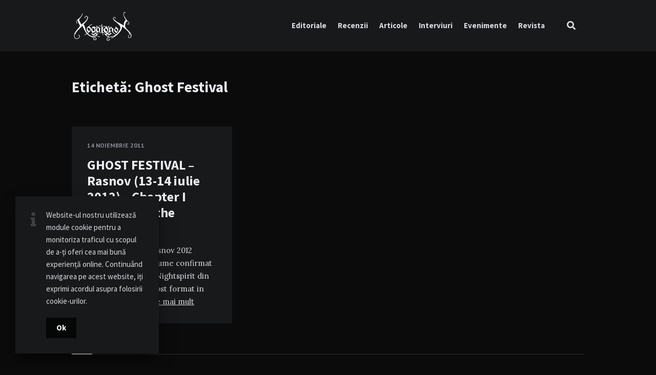

--- FILE ---
content_type: text/html; charset=UTF-8
request_url: https://www.kogaionon.org/tag/ghost-festival/
body_size: 11224
content:
<!doctype html>
<html lang="ro-RO">
<head>
<meta charset="UTF-8">
<meta http-equiv="X-UA-Compatible" content="IE=edge">
<meta name="viewport" content="width=device-width, initial-scale=1, shrink-to-fit=no">
<link rel="profile" href="http://gmpg.org/xfn/11">
<link rel="pingback" href="https://www.kogaionon.org/xmlrpc.php">
<meta name='robots' content='index, follow, max-image-preview:large, max-snippet:-1, max-video-preview:-1' />
<!-- This site is optimized with the Yoast SEO plugin v26.6 - https://yoast.com/wordpress/plugins/seo/ -->
<title>Ghost Festival Archives - Kogaionon</title>
<link rel="canonical" href="https://www.kogaionon.org/tag/ghost-festival/" />
<meta property="og:locale" content="ro_RO" />
<meta property="og:type" content="article" />
<meta property="og:title" content="Ghost Festival Archives - Kogaionon" />
<meta property="og:url" content="https://www.kogaionon.org/tag/ghost-festival/" />
<meta property="og:site_name" content="Kogaionon" />
<meta name="twitter:card" content="summary_large_image" />
<script type="application/ld+json" class="yoast-schema-graph">{"@context":"https://schema.org","@graph":[{"@type":"CollectionPage","@id":"https://www.kogaionon.org/tag/ghost-festival/","url":"https://www.kogaionon.org/tag/ghost-festival/","name":"Ghost Festival Archives - Kogaionon","isPartOf":{"@id":"https://www.kogaionon.org/#website"},"breadcrumb":{"@id":"https://www.kogaionon.org/tag/ghost-festival/#breadcrumb"},"inLanguage":"ro-RO"},{"@type":"BreadcrumbList","@id":"https://www.kogaionon.org/tag/ghost-festival/#breadcrumb","itemListElement":[{"@type":"ListItem","position":1,"name":"Home","item":"https://www.kogaionon.org/"},{"@type":"ListItem","position":2,"name":"Ghost Festival"}]},{"@type":"WebSite","@id":"https://www.kogaionon.org/#website","url":"https://www.kogaionon.org/","name":"Kogaionon","description":"Underground will never die!","publisher":{"@id":"https://www.kogaionon.org/#organization"},"potentialAction":[{"@type":"SearchAction","target":{"@type":"EntryPoint","urlTemplate":"https://www.kogaionon.org/?s={search_term_string}"},"query-input":{"@type":"PropertyValueSpecification","valueRequired":true,"valueName":"search_term_string"}}],"inLanguage":"ro-RO"},{"@type":"Organization","@id":"https://www.kogaionon.org/#organization","name":"Kogaionon","url":"https://www.kogaionon.org/","logo":{"@type":"ImageObject","inLanguage":"ro-RO","@id":"https://www.kogaionon.org/#/schema/logo/image/","url":"https://www.kogaionon.org/wp-content/uploads/2019/07/kogaionon-logo.png","contentUrl":"https://www.kogaionon.org/wp-content/uploads/2019/07/kogaionon-logo.png","width":800,"height":404,"caption":"Kogaionon"},"image":{"@id":"https://www.kogaionon.org/#/schema/logo/image/"}}]}</script>
<!-- / Yoast SEO plugin. -->
<link rel='dns-prefetch' href='//fonts.googleapis.com' />
<link rel="alternate" type="application/rss+xml" title="Kogaionon &raquo; Flux" href="https://www.kogaionon.org/feed/" />
<link rel="alternate" type="application/rss+xml" title="Kogaionon &raquo; Flux comentarii" href="https://www.kogaionon.org/comments/feed/" />
<link rel="alternate" type="application/rss+xml" title="Kogaionon &raquo; Flux etichetă Ghost Festival" href="https://www.kogaionon.org/tag/ghost-festival/feed/" />
<style id='wp-img-auto-sizes-contain-inline-css' type='text/css'>
img:is([sizes=auto i],[sizes^="auto," i]){contain-intrinsic-size:3000px 1500px}
/*# sourceURL=wp-img-auto-sizes-contain-inline-css */
</style>
<style id='wp-block-library-inline-css' type='text/css'>
:root{--wp-block-synced-color:#7a00df;--wp-block-synced-color--rgb:122,0,223;--wp-bound-block-color:var(--wp-block-synced-color);--wp-editor-canvas-background:#ddd;--wp-admin-theme-color:#007cba;--wp-admin-theme-color--rgb:0,124,186;--wp-admin-theme-color-darker-10:#006ba1;--wp-admin-theme-color-darker-10--rgb:0,107,160.5;--wp-admin-theme-color-darker-20:#005a87;--wp-admin-theme-color-darker-20--rgb:0,90,135;--wp-admin-border-width-focus:2px}@media (min-resolution:192dpi){:root{--wp-admin-border-width-focus:1.5px}}.wp-element-button{cursor:pointer}:root .has-very-light-gray-background-color{background-color:#eee}:root .has-very-dark-gray-background-color{background-color:#313131}:root .has-very-light-gray-color{color:#eee}:root .has-very-dark-gray-color{color:#313131}:root .has-vivid-green-cyan-to-vivid-cyan-blue-gradient-background{background:linear-gradient(135deg,#00d084,#0693e3)}:root .has-purple-crush-gradient-background{background:linear-gradient(135deg,#34e2e4,#4721fb 50%,#ab1dfe)}:root .has-hazy-dawn-gradient-background{background:linear-gradient(135deg,#faaca8,#dad0ec)}:root .has-subdued-olive-gradient-background{background:linear-gradient(135deg,#fafae1,#67a671)}:root .has-atomic-cream-gradient-background{background:linear-gradient(135deg,#fdd79a,#004a59)}:root .has-nightshade-gradient-background{background:linear-gradient(135deg,#330968,#31cdcf)}:root .has-midnight-gradient-background{background:linear-gradient(135deg,#020381,#2874fc)}:root{--wp--preset--font-size--normal:16px;--wp--preset--font-size--huge:42px}.has-regular-font-size{font-size:1em}.has-larger-font-size{font-size:2.625em}.has-normal-font-size{font-size:var(--wp--preset--font-size--normal)}.has-huge-font-size{font-size:var(--wp--preset--font-size--huge)}.has-text-align-center{text-align:center}.has-text-align-left{text-align:left}.has-text-align-right{text-align:right}.has-fit-text{white-space:nowrap!important}#end-resizable-editor-section{display:none}.aligncenter{clear:both}.items-justified-left{justify-content:flex-start}.items-justified-center{justify-content:center}.items-justified-right{justify-content:flex-end}.items-justified-space-between{justify-content:space-between}.screen-reader-text{border:0;clip-path:inset(50%);height:1px;margin:-1px;overflow:hidden;padding:0;position:absolute;width:1px;word-wrap:normal!important}.screen-reader-text:focus{background-color:#ddd;clip-path:none;color:#444;display:block;font-size:1em;height:auto;left:5px;line-height:normal;padding:15px 23px 14px;text-decoration:none;top:5px;width:auto;z-index:100000}html :where(.has-border-color){border-style:solid}html :where([style*=border-top-color]){border-top-style:solid}html :where([style*=border-right-color]){border-right-style:solid}html :where([style*=border-bottom-color]){border-bottom-style:solid}html :where([style*=border-left-color]){border-left-style:solid}html :where([style*=border-width]){border-style:solid}html :where([style*=border-top-width]){border-top-style:solid}html :where([style*=border-right-width]){border-right-style:solid}html :where([style*=border-bottom-width]){border-bottom-style:solid}html :where([style*=border-left-width]){border-left-style:solid}html :where(img[class*=wp-image-]){height:auto;max-width:100%}:where(figure){margin:0 0 1em}html :where(.is-position-sticky){--wp-admin--admin-bar--position-offset:var(--wp-admin--admin-bar--height,0px)}@media screen and (max-width:600px){html :where(.is-position-sticky){--wp-admin--admin-bar--position-offset:0px}}
/*# sourceURL=wp-block-library-inline-css */
</style><style id='global-styles-inline-css' type='text/css'>
:root{--wp--preset--aspect-ratio--square: 1;--wp--preset--aspect-ratio--4-3: 4/3;--wp--preset--aspect-ratio--3-4: 3/4;--wp--preset--aspect-ratio--3-2: 3/2;--wp--preset--aspect-ratio--2-3: 2/3;--wp--preset--aspect-ratio--16-9: 16/9;--wp--preset--aspect-ratio--9-16: 9/16;--wp--preset--color--black: #000000;--wp--preset--color--cyan-bluish-gray: #abb8c3;--wp--preset--color--white: #ffffff;--wp--preset--color--pale-pink: #f78da7;--wp--preset--color--vivid-red: #cf2e2e;--wp--preset--color--luminous-vivid-orange: #ff6900;--wp--preset--color--luminous-vivid-amber: #fcb900;--wp--preset--color--light-green-cyan: #7bdcb5;--wp--preset--color--vivid-green-cyan: #00d084;--wp--preset--color--pale-cyan-blue: #8ed1fc;--wp--preset--color--vivid-cyan-blue: #0693e3;--wp--preset--color--vivid-purple: #9b51e0;--wp--preset--gradient--vivid-cyan-blue-to-vivid-purple: linear-gradient(135deg,rgb(6,147,227) 0%,rgb(155,81,224) 100%);--wp--preset--gradient--light-green-cyan-to-vivid-green-cyan: linear-gradient(135deg,rgb(122,220,180) 0%,rgb(0,208,130) 100%);--wp--preset--gradient--luminous-vivid-amber-to-luminous-vivid-orange: linear-gradient(135deg,rgb(252,185,0) 0%,rgb(255,105,0) 100%);--wp--preset--gradient--luminous-vivid-orange-to-vivid-red: linear-gradient(135deg,rgb(255,105,0) 0%,rgb(207,46,46) 100%);--wp--preset--gradient--very-light-gray-to-cyan-bluish-gray: linear-gradient(135deg,rgb(238,238,238) 0%,rgb(169,184,195) 100%);--wp--preset--gradient--cool-to-warm-spectrum: linear-gradient(135deg,rgb(74,234,220) 0%,rgb(151,120,209) 20%,rgb(207,42,186) 40%,rgb(238,44,130) 60%,rgb(251,105,98) 80%,rgb(254,248,76) 100%);--wp--preset--gradient--blush-light-purple: linear-gradient(135deg,rgb(255,206,236) 0%,rgb(152,150,240) 100%);--wp--preset--gradient--blush-bordeaux: linear-gradient(135deg,rgb(254,205,165) 0%,rgb(254,45,45) 50%,rgb(107,0,62) 100%);--wp--preset--gradient--luminous-dusk: linear-gradient(135deg,rgb(255,203,112) 0%,rgb(199,81,192) 50%,rgb(65,88,208) 100%);--wp--preset--gradient--pale-ocean: linear-gradient(135deg,rgb(255,245,203) 0%,rgb(182,227,212) 50%,rgb(51,167,181) 100%);--wp--preset--gradient--electric-grass: linear-gradient(135deg,rgb(202,248,128) 0%,rgb(113,206,126) 100%);--wp--preset--gradient--midnight: linear-gradient(135deg,rgb(2,3,129) 0%,rgb(40,116,252) 100%);--wp--preset--font-size--small: 13px;--wp--preset--font-size--medium: 20px;--wp--preset--font-size--large: 36px;--wp--preset--font-size--x-large: 42px;--wp--preset--spacing--20: 0.44rem;--wp--preset--spacing--30: 0.67rem;--wp--preset--spacing--40: 1rem;--wp--preset--spacing--50: 1.5rem;--wp--preset--spacing--60: 2.25rem;--wp--preset--spacing--70: 3.38rem;--wp--preset--spacing--80: 5.06rem;--wp--preset--shadow--natural: 6px 6px 9px rgba(0, 0, 0, 0.2);--wp--preset--shadow--deep: 12px 12px 50px rgba(0, 0, 0, 0.4);--wp--preset--shadow--sharp: 6px 6px 0px rgba(0, 0, 0, 0.2);--wp--preset--shadow--outlined: 6px 6px 0px -3px rgb(255, 255, 255), 6px 6px rgb(0, 0, 0);--wp--preset--shadow--crisp: 6px 6px 0px rgb(0, 0, 0);}:where(.is-layout-flex){gap: 0.5em;}:where(.is-layout-grid){gap: 0.5em;}body .is-layout-flex{display: flex;}.is-layout-flex{flex-wrap: wrap;align-items: center;}.is-layout-flex > :is(*, div){margin: 0;}body .is-layout-grid{display: grid;}.is-layout-grid > :is(*, div){margin: 0;}:where(.wp-block-columns.is-layout-flex){gap: 2em;}:where(.wp-block-columns.is-layout-grid){gap: 2em;}:where(.wp-block-post-template.is-layout-flex){gap: 1.25em;}:where(.wp-block-post-template.is-layout-grid){gap: 1.25em;}.has-black-color{color: var(--wp--preset--color--black) !important;}.has-cyan-bluish-gray-color{color: var(--wp--preset--color--cyan-bluish-gray) !important;}.has-white-color{color: var(--wp--preset--color--white) !important;}.has-pale-pink-color{color: var(--wp--preset--color--pale-pink) !important;}.has-vivid-red-color{color: var(--wp--preset--color--vivid-red) !important;}.has-luminous-vivid-orange-color{color: var(--wp--preset--color--luminous-vivid-orange) !important;}.has-luminous-vivid-amber-color{color: var(--wp--preset--color--luminous-vivid-amber) !important;}.has-light-green-cyan-color{color: var(--wp--preset--color--light-green-cyan) !important;}.has-vivid-green-cyan-color{color: var(--wp--preset--color--vivid-green-cyan) !important;}.has-pale-cyan-blue-color{color: var(--wp--preset--color--pale-cyan-blue) !important;}.has-vivid-cyan-blue-color{color: var(--wp--preset--color--vivid-cyan-blue) !important;}.has-vivid-purple-color{color: var(--wp--preset--color--vivid-purple) !important;}.has-black-background-color{background-color: var(--wp--preset--color--black) !important;}.has-cyan-bluish-gray-background-color{background-color: var(--wp--preset--color--cyan-bluish-gray) !important;}.has-white-background-color{background-color: var(--wp--preset--color--white) !important;}.has-pale-pink-background-color{background-color: var(--wp--preset--color--pale-pink) !important;}.has-vivid-red-background-color{background-color: var(--wp--preset--color--vivid-red) !important;}.has-luminous-vivid-orange-background-color{background-color: var(--wp--preset--color--luminous-vivid-orange) !important;}.has-luminous-vivid-amber-background-color{background-color: var(--wp--preset--color--luminous-vivid-amber) !important;}.has-light-green-cyan-background-color{background-color: var(--wp--preset--color--light-green-cyan) !important;}.has-vivid-green-cyan-background-color{background-color: var(--wp--preset--color--vivid-green-cyan) !important;}.has-pale-cyan-blue-background-color{background-color: var(--wp--preset--color--pale-cyan-blue) !important;}.has-vivid-cyan-blue-background-color{background-color: var(--wp--preset--color--vivid-cyan-blue) !important;}.has-vivid-purple-background-color{background-color: var(--wp--preset--color--vivid-purple) !important;}.has-black-border-color{border-color: var(--wp--preset--color--black) !important;}.has-cyan-bluish-gray-border-color{border-color: var(--wp--preset--color--cyan-bluish-gray) !important;}.has-white-border-color{border-color: var(--wp--preset--color--white) !important;}.has-pale-pink-border-color{border-color: var(--wp--preset--color--pale-pink) !important;}.has-vivid-red-border-color{border-color: var(--wp--preset--color--vivid-red) !important;}.has-luminous-vivid-orange-border-color{border-color: var(--wp--preset--color--luminous-vivid-orange) !important;}.has-luminous-vivid-amber-border-color{border-color: var(--wp--preset--color--luminous-vivid-amber) !important;}.has-light-green-cyan-border-color{border-color: var(--wp--preset--color--light-green-cyan) !important;}.has-vivid-green-cyan-border-color{border-color: var(--wp--preset--color--vivid-green-cyan) !important;}.has-pale-cyan-blue-border-color{border-color: var(--wp--preset--color--pale-cyan-blue) !important;}.has-vivid-cyan-blue-border-color{border-color: var(--wp--preset--color--vivid-cyan-blue) !important;}.has-vivid-purple-border-color{border-color: var(--wp--preset--color--vivid-purple) !important;}.has-vivid-cyan-blue-to-vivid-purple-gradient-background{background: var(--wp--preset--gradient--vivid-cyan-blue-to-vivid-purple) !important;}.has-light-green-cyan-to-vivid-green-cyan-gradient-background{background: var(--wp--preset--gradient--light-green-cyan-to-vivid-green-cyan) !important;}.has-luminous-vivid-amber-to-luminous-vivid-orange-gradient-background{background: var(--wp--preset--gradient--luminous-vivid-amber-to-luminous-vivid-orange) !important;}.has-luminous-vivid-orange-to-vivid-red-gradient-background{background: var(--wp--preset--gradient--luminous-vivid-orange-to-vivid-red) !important;}.has-very-light-gray-to-cyan-bluish-gray-gradient-background{background: var(--wp--preset--gradient--very-light-gray-to-cyan-bluish-gray) !important;}.has-cool-to-warm-spectrum-gradient-background{background: var(--wp--preset--gradient--cool-to-warm-spectrum) !important;}.has-blush-light-purple-gradient-background{background: var(--wp--preset--gradient--blush-light-purple) !important;}.has-blush-bordeaux-gradient-background{background: var(--wp--preset--gradient--blush-bordeaux) !important;}.has-luminous-dusk-gradient-background{background: var(--wp--preset--gradient--luminous-dusk) !important;}.has-pale-ocean-gradient-background{background: var(--wp--preset--gradient--pale-ocean) !important;}.has-electric-grass-gradient-background{background: var(--wp--preset--gradient--electric-grass) !important;}.has-midnight-gradient-background{background: var(--wp--preset--gradient--midnight) !important;}.has-small-font-size{font-size: var(--wp--preset--font-size--small) !important;}.has-medium-font-size{font-size: var(--wp--preset--font-size--medium) !important;}.has-large-font-size{font-size: var(--wp--preset--font-size--large) !important;}.has-x-large-font-size{font-size: var(--wp--preset--font-size--x-large) !important;}
/*# sourceURL=global-styles-inline-css */
</style>
<style id='classic-theme-styles-inline-css' type='text/css'>
/*! This file is auto-generated */
.wp-block-button__link{color:#fff;background-color:#32373c;border-radius:9999px;box-shadow:none;text-decoration:none;padding:calc(.667em + 2px) calc(1.333em + 2px);font-size:1.125em}.wp-block-file__button{background:#32373c;color:#fff;text-decoration:none}
/*# sourceURL=/wp-includes/css/classic-themes.min.css */
</style>
<!-- <link rel='stylesheet' id='contact-form-7-css' href='https://www.kogaionon.org/wp-content/plugins/contact-form-7/includes/css/styles.css?ver=6.1.4' type='text/css' media='all' /> -->
<!-- <link rel='stylesheet' id='owl-carousel-css' href='https://www.kogaionon.org/wp-content/plugins/nimbo-widgets/assets/owlcarousel/assets/owl.carousel.min.css?ver=2.3.4' type='text/css' media='all' /> -->
<!-- <link rel='stylesheet' id='owl-theme-default-css' href='https://www.kogaionon.org/wp-content/plugins/nimbo-widgets/assets/owlcarousel/assets/owl.theme.default.min.css?ver=2.3.4' type='text/css' media='all' /> -->
<!-- <link rel='stylesheet' id='trp-language-switcher-style-css' href='https://www.kogaionon.org/wp-content/plugins/translatepress-multilingual/assets/css/trp-language-switcher.css?ver=3.0.6' type='text/css' media='all' /> -->
<link rel="stylesheet" type="text/css" href="//www.kogaionon.org/wp-content/cache/wpfc-minified/8y8v0kol/bq19u.css" media="all"/>
<link rel='stylesheet' id='nimbo-google-fonts-css' href='//fonts.googleapis.com/css?family=Lora%3A400%2C400i%2C700%2C700i%7CSource+Sans+Pro%3A400%2C600%2C700%7CPlayfair+Display%3A400%2C400i%7CPT+Sans%3A400%2C700&#038;subset&#038;ver=1.3.0' type='text/css' media='all' />
<!-- <link rel='stylesheet' id='bootstrap-css' href='https://www.kogaionon.org/wp-content/themes/nimbo/css/bootstrap.min.css?ver=3.3.7' type='text/css' media='all' /> -->
<!-- <link rel='stylesheet' id='bootstrap-theme-css' href='https://www.kogaionon.org/wp-content/themes/nimbo/css/bootstrap-theme.min.css?ver=3.3.7' type='text/css' media='all' /> -->
<!-- <link rel='stylesheet' id='nimbo-ie10-viewport-bug-workaround-css' href='https://www.kogaionon.org/wp-content/themes/nimbo/css/ie10-viewport-bug-workaround.css?ver=1.0.0' type='text/css' media='all' /> -->
<!-- <link rel='stylesheet' id='font-awesome-css' href='https://www.kogaionon.org/wp-content/themes/nimbo/assets/fontawesome/css/all.min.css?ver=5.6.1' type='text/css' media='all' /> -->
<!-- <link rel='stylesheet' id='magnific-popup-css' href='https://www.kogaionon.org/wp-content/themes/nimbo/assets/magnific-popup/magnific-popup.css?ver=1.1.0' type='text/css' media='all' /> -->
<!-- <link rel='stylesheet' id='nimbo-style-css' href='https://www.kogaionon.org/wp-content/themes/nimbo/style.css?ver=1.3.0' type='text/css' media='all' /> -->
<link rel="stylesheet" type="text/css" href="//www.kogaionon.org/wp-content/cache/wpfc-minified/76qiy7c4/bq19u.css" media="all"/>
<style id='nimbo-style-inline-css' type='text/css'>
.custom-logo-link img {
width: 120px;
}
.bwp-post-author {
display: none;
}
.single-post .bwp-single-post-meta-author {
display: none;
}
.bwp-dark-style a:hover,
.bwp-dark-style .bwp-header-search-icon:hover,
.bwp-dark-style .bwp-header-search-icon.bwp-active,
.bwp-dark-style .bwp-color-switch-icon:hover,
.bwp-dark-style .sf-menu a:hover,
.bwp-dark-style .sf-menu > li:hover > a,
.bwp-dark-style .sf-menu > .current-menu-item > a,
.bwp-dark-style .sf-menu > .current-menu-ancestor > a,
.bwp-dark-style .sf-menu > .current-menu-ancestor > .sf-with-ul:after,
.bwp-dark-style .sf-arrows > li > .sf-with-ul:focus:after,
.bwp-dark-style .sf-arrows > li:hover > .sf-with-ul:after,
.bwp-dark-style .sf-arrows > .sfHover > .sf-with-ul:after,
.bwp-dark-style .bwp-intro-heading a:hover,
.bwp-dark-style .bwp-intro-heading a:focus,
.bwp-dark-style .bwp-intro-text a:hover,
.bwp-dark-style .bwp-intro-text a:focus,
.bwp-dark-style .bwp-no-results a:hover,
.bwp-dark-style .bwp-no-results a:focus,
.bwp-dark-style .bwp-post-link-to-single-page:hover,
.bwp-dark-style .bwp-post-link-to-single-page:focus,
.bwp-dark-style .bwp-post-date a:focus,
.bwp-dark-style .bwp-post-date a:hover,
.bwp-dark-style .bwp-post-excerpt a:hover,
.bwp-dark-style .bwp-post-excerpt a:focus,
.bwp-dark-style .bwp-content a:hover,
.bwp-dark-style .bwp-content a:focus,
.bwp-dark-style .bwp-content h1 a:focus,
.bwp-dark-style .bwp-content h2 a:focus,
.bwp-dark-style .bwp-content h3 a:focus,
.bwp-dark-style .bwp-content h4 a:focus,
.bwp-dark-style .bwp-content h5 a:focus,
.bwp-dark-style .bwp-content h6 a:focus,
.bwp-dark-style .bwp-content h1 a:hover,
.bwp-dark-style .bwp-content h2 a:hover,
.bwp-dark-style .bwp-content h3 a:hover,
.bwp-dark-style .bwp-content h4 a:hover,
.bwp-dark-style .bwp-content h5 a:hover,
.bwp-dark-style .bwp-content h6 a:hover,
.bwp-dark-style .bwp-post-author-name a:hover,
.bwp-dark-style .bwp-post-author-name a:focus,
.bwp-dark-style .bwp-post-likes a:hover,
.bwp-dark-style .bwp-post-share:hover .bwp-post-share-icon,
.bwp-dark-style .bwp-post-share-icon:hover,
.bwp-dark-style .bwp-post-add-comment-link:hover,
.bwp-dark-style .bwp-post-add-comment-link:focus,
.bwp-dark-style .pagination .nav-links .page-numbers.current,
.bwp-dark-style .pagination .nav-links a.page-numbers:hover,
.bwp-dark-style .bwp-single-post-metadata li a:hover,
.bwp-dark-style .bwp-single-post-metadata li a:focus,
.bwp-dark-style .bwp-single-post-tags a:hover,
.bwp-dark-style .bwp-single-post-tags a:focus,
.bwp-dark-style .bwp-single-post-counters-list li a:hover,
.bwp-dark-style .post-navigation .nav-links a:hover,
.bwp-dark-style .post-navigation .nav-links a:focus,
.bwp-dark-style .bwp-content .wp-playlist-item a:hover,
.bwp-dark-style .bwp-content .bwp-single-post-pagination > span,
.bwp-dark-style .bwp-content .wp-block-file a:not(.wp-block-file__button),
.bwp-dark-style .bwp-content .wp-block-file a:not(.wp-block-file__button):focus,
.bwp-dark-style .bwp-content .wp-block-file a:not(.wp-block-file__button):hover,
.bwp-dark-style .bwp-content .wp-block-calendar #wp-calendar tfoot td a:hover,
.bwp-dark-style .bwp-content .wp-block-calendar #wp-calendar tfoot td a:focus,
.bwp-dark-style .bwp-about-author-name a:hover,
.bwp-dark-style .bwp-about-author-name a:focus,
.bwp-dark-style .bwp-about-author-posts-link:hover,
.bwp-dark-style .bwp-about-author-posts-link:focus,
.bwp-dark-style .comment-respond .must-log-in a:hover,
.bwp-dark-style .comment-respond .must-log-in a:focus,
.bwp-dark-style .comment-form .logged-in-as a:last-child:hover,
.bwp-dark-style .comment-form .logged-in-as a:last-child:focus,
.bwp-dark-style .comment-reply-title #cancel-comment-reply-link:hover,
.bwp-dark-style .comment-list .pingback .comment-body > a:hover,
.bwp-dark-style .comment-list .pingback .comment-body > a:focus,
.bwp-dark-style .comment-list .pingback .comment-body .edit-link .comment-edit-link:hover,
.bwp-dark-style .comment-list .pingback .comment-body .edit-link .comment-edit-link:focus,
.bwp-dark-style .comment-meta .comment-author .fn .url:hover,
.bwp-dark-style .comment-meta .comment-author .fn .url:focus,
.bwp-dark-style .comment-meta .comment-metadata a:hover,
.bwp-dark-style .comment-meta .comment-metadata a:focus,
.bwp-dark-style .comment-content a:hover,
.bwp-dark-style .comment-content a:focus,
.bwp-dark-style .comment-body .reply .comment-reply-link:hover,
.bwp-dark-style .comment-navigation .nav-links a:hover,
.bwp-dark-style .comment-navigation .nav-links a:focus,
.bwp-dark-style .bwp-page-404-content a:hover,
.bwp-dark-style .bwp-page-404-content a:focus,
.bwp-dark-style .bwp-widget a:hover,
.bwp-dark-style .bwp-widget a:focus,
.bwp-dark-style .bwp-widget .bwp-widget-title a:hover,
.bwp-dark-style .bwp-widget .bwp-widget-title a:focus,
.bwp-dark-style .widget_search #searchform .bwp-search-submit:hover,
.bwp-dark-style .widget_bwp_meta li a:hover,
.bwp-dark-style .widget_bwp_meta li a:focus,
.bwp-dark-style .bwp-footer-text a:hover,
.bwp-dark-style .bwp-footer-text a:focus,
.bwp-dark-style .bwp-footer-social-links a:hover,
.bwp-dark-style .bwp-footer-social-links a:focus,
.bwp-dark-style .bwp-footer-menu li a:hover,
.bwp-dark-style .bwp-footer-menu li a:focus,
.bwp-dark-style .bwp-cookies-info-content a:hover,
.bwp-dark-style .bwp-cookies-info-content a:focus {
color: #969696;
}
.bwp-dark-style .bwp-main-menu-icon:hover span,
.bwp-dark-style .bwp-main-menu-icon:hover span:before,
.bwp-dark-style .bwp-main-menu-icon:hover span:after,
.bwp-dark-style .bwp-main-menu-icon.bwp-active span,
.bwp-dark-style .bwp-main-menu-icon.bwp-active span:before,
.bwp-dark-style .bwp-main-menu-icon.bwp-active span:after,
.bwp-dark-style input[type="checkbox"]:checked,
.bwp-dark-style input[type="radio"]:checked {
background: #969696;
}
.bwp-dark-style .bwp-post-hover-buttons a:hover,
.bwp-dark-style .bwp-cookies-close-icon:hover,
.bwp-dark-style .bwp-mobile-cookies-info-icon:hover,
.bwp-dark-style #bwp-scroll-top:hover {
color: #ffffff;
background-color: #969696;
}
.bwp-dark-style .bwp-post-media-slider .owl-theme .owl-nav button:hover,
.bwp-dark-style .bwp-content .wp-block-file .wp-block-file__button:active,
.bwp-dark-style .bwp-content .wp-block-file .wp-block-file__button:focus,
.bwp-dark-style .bwp-content .wp-block-file .wp-block-file__button:hover,
.bwp-dark-style .bwp-content .wp-block-file .wp-block-file__button:visited,
.bwp-dark-style .widget_bwp_posts_slider .owl-theme .owl-nav button:hover,
.bwp-dark-style .textwidget button:hover,
.bwp-dark-style .textwidget input[type="button"]:hover,
.bwp-dark-style .textwidget input[type="reset"]:hover,
.bwp-dark-style .textwidget input[type="submit"]:hover {
color: #ffffff;
background: #969696;
}
.bwp-dark-style .bwp-content button:hover,
.bwp-dark-style .bwp-content input[type="button"]:hover,
.bwp-dark-style .bwp-content input[type="reset"]:hover,
.bwp-dark-style .bwp-content input[type="submit"]:hover {
color: #ffffff;
background-color: #969696;
}
.bwp-dark-style .comment-form #submit:hover,
.bwp-dark-style .bwp-accept-cookies-btn:hover {
background-color: #969696;
}
.bwp-dark-style .bwp-content input[type="text"]:hover,
.bwp-dark-style .bwp-content input[type="email"]:hover,
.bwp-dark-style .bwp-content input[type="url"]:hover,
.bwp-dark-style .bwp-content input[type="password"]:hover,
.bwp-dark-style .bwp-content input[type="search"]:hover,
.bwp-dark-style .bwp-content input[type="tel"]:hover,
.bwp-dark-style .bwp-content input[type="number"]:hover,
.bwp-dark-style .bwp-content input[type="date"]:hover,
.bwp-dark-style .bwp-content textarea:hover,
.bwp-dark-style .bwp-content select:hover,
.bwp-dark-style .bwp-content input[type="text"]:focus,
.bwp-dark-style .bwp-content input[type="email"]:focus,
.bwp-dark-style .bwp-content input[type="url"]:focus,
.bwp-dark-style .bwp-content input[type="password"]:focus,
.bwp-dark-style .bwp-content input[type="search"]:focus,
.bwp-dark-style .bwp-content input[type="tel"]:focus,
.bwp-dark-style .bwp-content input[type="number"]:focus,
.bwp-dark-style .bwp-content input[type="date"]:focus,
.bwp-dark-style .bwp-content textarea:focus,
.bwp-dark-style .bwp-content select:active,
.bwp-dark-style .bwp-content select:focus,
.bwp-dark-style .bwp-content input[type="file"]:hover,
.bwp-dark-style .bwp-content input[type="file"]:focus,
.bwp-dark-style #author:hover,
.bwp-dark-style #email:hover,
.bwp-dark-style #url:hover,
.bwp-dark-style #comment:hover,
.bwp-dark-style #author:active,
.bwp-dark-style #email:active,
.bwp-dark-style #url:active,
.bwp-dark-style #comment:active,
.bwp-dark-style #author:focus,
.bwp-dark-style #email:focus,
.bwp-dark-style #url:focus,
.bwp-dark-style #comment:focus,
.bwp-dark-style .textwidget input[type="file"]:hover,
.bwp-dark-style .textwidget input[type="file"]:focus,
.bwp-dark-style input[type="checkbox"]:hover,
.bwp-dark-style input[type="radio"]:hover,
.bwp-dark-style input[type="checkbox"]:checked,
.bwp-dark-style input[type="radio"]:checked {
border-color: #969696;
}
.bwp-dark-style .textwidget input[type="text"]:hover,
.bwp-dark-style .textwidget input[type="email"]:hover,
.bwp-dark-style .textwidget input[type="url"]:hover,
.bwp-dark-style .textwidget input[type="password"]:hover,
.bwp-dark-style .textwidget input[type="search"]:hover,
.bwp-dark-style .textwidget input[type="tel"]:hover,
.bwp-dark-style .textwidget input[type="number"]:hover,
.bwp-dark-style .textwidget input[type="date"]:hover,
.bwp-dark-style .textwidget textarea:hover,
.bwp-dark-style .textwidget select:hover,
.bwp-dark-style .textwidget input[type="text"]:focus,
.bwp-dark-style .textwidget input[type="email"]:focus,
.bwp-dark-style .textwidget input[type="url"]:focus,
.bwp-dark-style .textwidget input[type="password"]:focus,
.bwp-dark-style .textwidget input[type="search"]:focus,
.bwp-dark-style .textwidget input[type="tel"]:focus,
.bwp-dark-style .textwidget input[type="number"]:focus,
.bwp-dark-style .textwidget input[type="date"]:focus,
.bwp-dark-style .textwidget textarea:focus,
.bwp-dark-style .textwidget select:active,
.bwp-dark-style .textwidget select:focus {
border-bottom-color: #969696 !important;
}
/*# sourceURL=nimbo-style-inline-css */
</style>
<script src='//www.kogaionon.org/wp-content/cache/wpfc-minified/7c8pcwim/bq19u.js' type="text/javascript"></script>
<!-- <script type="text/javascript" src="https://www.kogaionon.org/wp-includes/js/jquery/jquery.min.js?ver=3.7.1" id="jquery-core-js"></script> -->
<!-- <script type="text/javascript" src="https://www.kogaionon.org/wp-includes/js/jquery/jquery-migrate.min.js?ver=3.4.1" id="jquery-migrate-js"></script> -->
<link rel="https://api.w.org/" href="https://www.kogaionon.org/wp-json/" /><link rel="alternate" title="JSON" type="application/json" href="https://www.kogaionon.org/wp-json/wp/v2/tags/55" /><link rel="EditURI" type="application/rsd+xml" title="RSD" href="https://www.kogaionon.org/xmlrpc.php?rsd" />
<meta name="generator" content="WordPress 6.9" />
<link rel="alternate" hreflang="ro-RO" href="https://www.kogaionon.org/tag/ghost-festival/"/>
<link rel="alternate" hreflang="ro" href="https://www.kogaionon.org/tag/ghost-festival/"/>
<link rel="icon" href="https://www.kogaionon.org/wp-content/uploads/2023/09/cropped-favicon-32x32.jpg" sizes="32x32" />
<link rel="icon" href="https://www.kogaionon.org/wp-content/uploads/2023/09/cropped-favicon-192x192.jpg" sizes="192x192" />
<link rel="apple-touch-icon" href="https://www.kogaionon.org/wp-content/uploads/2023/09/cropped-favicon-180x180.jpg" />
<meta name="msapplication-TileImage" content="https://www.kogaionon.org/wp-content/uploads/2023/09/cropped-favicon-270x270.jpg" />
<style type="text/css" id="wp-custom-css">
.bwp-intro-container {
margin-top: 0;
}
.bwp-intro-content {
position: absolute;
top: 50%;
left: 50%;
transform: translate(-50%,-50%);
-webkit-transform: translate(-50%,-50%);
width: 100%;
text-align: center;
}
.bwp-intro-heading,
.bwp-intro-text {
background-color: transparent !important;
box-shadow: none !important;
}
.bwp-intro-text {
margin-top: 0;
max-width: 100%;
}		</style>
</head>
<body class="archive tag tag-ghost-festival tag-55 wp-custom-logo wp-embed-responsive wp-theme-nimbo translatepress-ro_RO bwp-dark-style bwp-sticky-header-one-row">
<!-- header (type 1) -->
<header id="bwp-header">
<div class="container">
<div class="bwp-header-container clearfix">
<!-- logo (image) -->
<div id="bwp-custom-logo" class="bwp-logo-container bwp-logo-image-container"
data-logo-url="https://www.kogaionon.org/wp-content/uploads/2019/07/kogaionon-logo.png"
data-dark-logo-url="none"
data-logo-alt="Kogaionon - Underground will never die!">
<a href="https://www.kogaionon.org/" class="custom-logo-link" rel="home"><img width="800" height="404" src="https://www.kogaionon.org/wp-content/uploads/2019/07/kogaionon-logo.png" class="custom-logo" alt="Kogaionon - Underground will never die!" decoding="async" fetchpriority="high" srcset="https://www.kogaionon.org/wp-content/uploads/2019/07/kogaionon-logo.png 800w, https://www.kogaionon.org/wp-content/uploads/2019/07/kogaionon-logo-300x152.png 300w, https://www.kogaionon.org/wp-content/uploads/2019/07/kogaionon-logo-768x388.png 768w" sizes="(max-width: 800px) 100vw, 800px" /></a>
</div>
<!-- end: logo -->
<!-- search -->
<div class="bwp-header-search-container">
<!-- search icon -->
<a href="#" rel="nofollow" id="bwp-show-dropdown-search" class="bwp-header-search-icon">
<i class="fas fa-search"></i>
</a>
<!-- end: search icon -->
<!-- container with search form -->
<div id="bwp-dropdown-search" class="bwp-dropdown-search-container bwp-hidden">
<!-- search form -->
<form id="searchform" role="search" method="get" action="https://www.kogaionon.org/">
<div class="input-group">
<input type="text" name="s" id="s" class="bwp-search-field form-control" autocomplete="off" placeholder="Cauta">
<span class="input-group-btn">
<button type="submit" class="btn bwp-search-submit">
<i class="fas fa-search"></i>
</button>
</span>
</div>
</form>
<!-- end: search form -->
</div>
<!-- end: container with search form -->
</div>
<!-- end: search -->
<!-- menu (visible) -->
<div class="bwp-header-menu-container bwp-visible hidden-sm hidden-xs">
<nav class="menu-main-menu-container"><ul id="menu-main-menu" class="sf-menu"><li id="menu-item-27" class="menu-item menu-item-type-taxonomy menu-item-object-category menu-item-27"><a href="https://www.kogaionon.org/category/editoriale/">Editoriale</a></li>
<li id="menu-item-32" class="menu-item menu-item-type-taxonomy menu-item-object-category menu-item-32"><a href="https://www.kogaionon.org/category/recenzii/">Recenzii</a></li>
<li id="menu-item-58" class="menu-item menu-item-type-taxonomy menu-item-object-category menu-item-58"><a href="https://www.kogaionon.org/category/articole/">Articole</a></li>
<li id="menu-item-59" class="menu-item menu-item-type-taxonomy menu-item-object-category menu-item-59"><a href="https://www.kogaionon.org/category/interviuri/">Interviuri</a></li>
<li id="menu-item-84" class="menu-item menu-item-type-taxonomy menu-item-object-category menu-item-84"><a href="https://www.kogaionon.org/category/evenimente/">Evenimente</a></li>
<li id="menu-item-85" class="menu-item menu-item-type-taxonomy menu-item-object-category menu-item-85"><a href="https://www.kogaionon.org/category/revista/">Revista</a></li>
</ul></nav>			</div>
<!-- end: menu (visible) -->
<!-- mobile menu -->
<div class="bwp-header-sm-menu-container hidden-md hidden-lg">
<!-- menu icon -->
<a href="#" rel="nofollow" id="bwp-show-sm-main-menu" class="bwp-main-menu-icon">
<span></span>
</a>
<!-- end: menu icon -->
<!-- container with menu (dropdown container) -->
<div id="bwp-sm-main-menu" class="bwp-sm-main-menu-container bwp-hidden">
<nav class="menu-main-menu-container"><ul id="menu-main-menu-1" class="bwp-sm-menu list-unstyled"><li class="menu-item menu-item-type-taxonomy menu-item-object-category menu-item-27"><a href="https://www.kogaionon.org/category/editoriale/">Editoriale</a></li>
<li class="menu-item menu-item-type-taxonomy menu-item-object-category menu-item-32"><a href="https://www.kogaionon.org/category/recenzii/">Recenzii</a></li>
<li class="menu-item menu-item-type-taxonomy menu-item-object-category menu-item-58"><a href="https://www.kogaionon.org/category/articole/">Articole</a></li>
<li class="menu-item menu-item-type-taxonomy menu-item-object-category menu-item-59"><a href="https://www.kogaionon.org/category/interviuri/">Interviuri</a></li>
<li class="menu-item menu-item-type-taxonomy menu-item-object-category menu-item-84"><a href="https://www.kogaionon.org/category/evenimente/">Evenimente</a></li>
<li class="menu-item menu-item-type-taxonomy menu-item-object-category menu-item-85"><a href="https://www.kogaionon.org/category/revista/">Revista</a></li>
</ul></nav>			</div>
<!-- end: container with menu -->
</div>
<!-- end: mobile menu -->
</div>
</div>
</header>
<!-- end: header -->
<!-- blog posts -->
<section id="bwp-posts">
<div class="container">
<!-- posts container -->
<div class="bwp-posts-container">
<!-- archive heading (category/tag page) -->
<div class="bwp-archive-heading-container">
<h1 class="bwp-archive-title">
Etichetă: <span>Ghost Festival</span>				</h1>
</div>
<!-- end: archive heading -->
<!-- masonry -->
<div id="bwp-masonry" class="bwp-masonry-container" role="main">
<div class="bwp-col-3-default"></div><!-- default columnWidth -->
<!-- post - standard format -->
<article id="bwp-post-296" class="post-296 post type-post status-publish format-standard hentry category-evenimente tag-cavalleria-events tag-ghost-festival bwp-masonry-item bwp-col-3">
<div class="bwp-post-wrap">
<!-- content -->
<div class="bwp-post-content">
<!-- date -->
<div class="bwp-post-date">
<a href="https://www.kogaionon.org/2011/11/14/">
<span class="date updated">14 noiembrie 2011</span>
</a>
</div>
<!-- end: date -->
<!-- title -->
<h3 class="bwp-post-title entry-title">
<a href="https://www.kogaionon.org/evenimente/ghost-festival-rasnov-13-14-iulie-2012-chapter-i-return-to-the-nature/">GHOST FESTIVAL  &#8211; Rasnov (13-14 iulie 2012) &#8211; Chapter I &#8222;Return to the Nature&#8221;</a>
</h3>
<!-- end: title -->
<!-- excerpt -->
<div class="bwp-post-excerpt entry-content">
<p>Ghost Festival – Rasnov 2012 prezinta al doilea nume confirmat &#8211; The Moon &#038; the Nightspirit din Ungaria. Duo-ul a fost format in 2003, stilul&#8230; <a href="https://www.kogaionon.org/evenimente/ghost-festival-rasnov-13-14-iulie-2012-chapter-i-return-to-the-nature/" class="bwp-excerpt-more-link">Citeste mai mult</a></p>
</div>
<!-- end: excerpt -->
<!-- author and icons -->
<div class="clearfix">
<!-- author -->
<div class="bwp-post-author">
<figure class="bwp-post-author-avatar">
<a href="https://www.kogaionon.org/author/admin/" title="Posted by Doru">
<img alt='Doru' src='https://secure.gravatar.com/avatar/3e1eb3378c7b32913d917eee6dbe96c46e44bfcdf5a366a12d0573341ab2e01f?s=72&#038;d=mm&#038;r=g' srcset='https://secure.gravatar.com/avatar/3e1eb3378c7b32913d917eee6dbe96c46e44bfcdf5a366a12d0573341ab2e01f?s=144&#038;d=mm&#038;r=g 2x' class='avatar avatar-72 photo' height='72' width='72' decoding='async'/>						<div class="bwp-avatar-bg-overlay"></div>
</a>
</figure>
<div class="bwp-post-author-name">
<a href="https://www.kogaionon.org/author/admin/" title="Posted by Doru" rel="author">
<span class="vcard author">
<span class="fn">Doru</span>
</span>
</a>
</div>
</div>
<!-- end: author -->
</div>
<!-- end: author and icons -->
</div>
<!-- end: content -->
</div>
</article>
<!-- end: post - standard format -->
</div>
<!-- end: masonry -->
</div>
<!-- end: posts container -->
</div>
</section>
<!-- end: blog posts -->

<!-- footer widgets -->
<section id="bwp-footer-widgets" role="complementary">
<div class="container">
<div class="bwp-footer-widgets-container">
<h2 class="screen-reader-text">
Widgets				</h2>
<div class="row">
<!-- column 1 -->
<div class="col-md-4 bwp-footer-col-1">
<aside id="nimbo_popular_widget-2" class="bwp-widget widget_bwp_popular_posts clearfix"><h3 class="bwp-widget-title">Populare</h3><ul class="list-unstyled"><li>
<span class="widget_bwp_popular_post_num widget_bwp_no_thumbnail">
1				</span>
<div class="widget_bwp_content widget_bwp_no_thumbnail">
<h4 class="entry-title">
<a href="https://www.kogaionon.org/articole/festival-metal-arta-sau-afacere/">Festival Metal: arta sau afacere?</a>
</h4>
<ul class="widget_bwp_meta list-unstyled clearfix">
<li>
<a href="https://www.kogaionon.org/2014/08/19/">
<span class="date updated">19 august 2014</span>
</a>
</li>
</ul>
</div><!-- /widget_bwp_content -->
</li><li>
<figure class="widget_bwp_thumbnail">
<a href="https://www.kogaionon.org/articole/mamutii-underground-din-pestera-profetiilor/">
<img width="200" height="200" src="https://www.kogaionon.org/wp-content/uploads/2019/07/prima-200x200.jpg" class="attachment-post-thumbnail size-post-thumbnail wp-post-image" alt="" decoding="async" loading="lazy" srcset="https://www.kogaionon.org/wp-content/uploads/2019/07/prima-200x200.jpg 200w, https://www.kogaionon.org/wp-content/uploads/2019/07/prima-150x150.jpg 150w" sizes="auto, (max-width: 200px) 100vw, 200px" />							<div class="widget_bwp_bg_overlay"></div>
</a>
</figure>
<span class="widget_bwp_popular_post_num">
2				</span>
<div class="widget_bwp_content">
<h4 class="entry-title">
<a href="https://www.kogaionon.org/articole/mamutii-underground-din-pestera-profetiilor/">Mamutii underground din pestera profeti(i)lor</a>
</h4>
<ul class="widget_bwp_meta list-unstyled clearfix">
<li>
<a href="https://www.kogaionon.org/2015/09/21/">
<span class="date updated">21 septembrie 2015</span>
</a>
</li>
</ul>
</div><!-- /widget_bwp_content -->
</li><li>
<figure class="widget_bwp_thumbnail">
<a href="https://www.kogaionon.org/revista/kogaionon-3-octombrie-1997/">
<img width="200" height="200" src="https://www.kogaionon.org/wp-content/uploads/2019/07/k03-200x200.jpg" class="attachment-post-thumbnail size-post-thumbnail wp-post-image" alt="" decoding="async" loading="lazy" srcset="https://www.kogaionon.org/wp-content/uploads/2019/07/k03-200x200.jpg 200w, https://www.kogaionon.org/wp-content/uploads/2019/07/k03-150x150.jpg 150w" sizes="auto, (max-width: 200px) 100vw, 200px" />							<div class="widget_bwp_bg_overlay"></div>
</a>
</figure>
<span class="widget_bwp_popular_post_num">
3				</span>
<div class="widget_bwp_content">
<h4 class="entry-title">
<a href="https://www.kogaionon.org/revista/kogaionon-3-octombrie-1997/">Kogaionon 3 &#8211; Octombrie 1997</a>
</h4>
<ul class="widget_bwp_meta list-unstyled clearfix">
<li>
<a href="https://www.kogaionon.org/1997/10/24/">
<span class="date updated">24 octombrie 1997</span>
</a>
</li>
</ul>
</div><!-- /widget_bwp_content -->
</li><li>
<figure class="widget_bwp_thumbnail">
<a href="https://www.kogaionon.org/editoriale/armonie-completitudine-echilibru/">
<img width="200" height="200" src="https://www.kogaionon.org/wp-content/uploads/2026/01/WhatsApp-Image-2026-01-03-at-16.48.04-200x200.jpeg" class="attachment-post-thumbnail size-post-thumbnail wp-post-image" alt="" decoding="async" loading="lazy" srcset="https://www.kogaionon.org/wp-content/uploads/2026/01/WhatsApp-Image-2026-01-03-at-16.48.04-200x200.jpeg 200w, https://www.kogaionon.org/wp-content/uploads/2026/01/WhatsApp-Image-2026-01-03-at-16.48.04-150x150.jpeg 150w" sizes="auto, (max-width: 200px) 100vw, 200px" />							<div class="widget_bwp_bg_overlay"></div>
</a>
</figure>
<span class="widget_bwp_popular_post_num">
4				</span>
<div class="widget_bwp_content">
<h4 class="entry-title">
<a href="https://www.kogaionon.org/editoriale/armonie-completitudine-echilibru/">Armonie, completitudine, echilibru…</a>
</h4>
<ul class="widget_bwp_meta list-unstyled clearfix">
<li>
<a href="https://www.kogaionon.org/2026/01/03/">
<span class="date updated">3 ianuarie 2026</span>
</a>
</li>
</ul>
</div><!-- /widget_bwp_content -->
</li></ul></aside>					</div>
<!-- end: column 1 -->
<!-- column 2 -->
<div class="col-md-4 bwp-footer-col-2">
<aside id="nimbo_recent_widget-2" class="bwp-widget widget_bwp_recent_posts clearfix"><h3 class="bwp-widget-title">Recente</h3><ul class="list-unstyled"><li>
<figure class="widget_bwp_thumbnail">
<a href="https://www.kogaionon.org/editoriale/armonie-completitudine-echilibru/">
<img width="200" height="200" src="https://www.kogaionon.org/wp-content/uploads/2026/01/WhatsApp-Image-2026-01-03-at-16.48.04-200x200.jpeg" class="attachment-post-thumbnail size-post-thumbnail wp-post-image" alt="" decoding="async" loading="lazy" srcset="https://www.kogaionon.org/wp-content/uploads/2026/01/WhatsApp-Image-2026-01-03-at-16.48.04-200x200.jpeg 200w, https://www.kogaionon.org/wp-content/uploads/2026/01/WhatsApp-Image-2026-01-03-at-16.48.04-150x150.jpeg 150w" sizes="auto, (max-width: 200px) 100vw, 200px" />							<div class="widget_bwp_bg_overlay"></div>
</a>
</figure>
<div class="widget_bwp_content">
<h4 class="entry-title">
<a href="https://www.kogaionon.org/editoriale/armonie-completitudine-echilibru/">Armonie, completitudine, echilibru…</a>
</h4>
<ul class="widget_bwp_meta list-unstyled clearfix">
<li>
<a href="https://www.kogaionon.org/2026/01/03/">
<span class="date updated">3 ianuarie 2026</span>
</a>
</li>
</ul>
</div><!-- /widget_bwp_content -->
</li><li>
<figure class="widget_bwp_thumbnail">
<a href="https://www.kogaionon.org/editoriale/osteopenia-cotidiana/">
<img width="200" height="200" src="https://www.kogaionon.org/wp-content/uploads/2025/12/Untitled-1-200x200.jpg" class="attachment-post-thumbnail size-post-thumbnail wp-post-image" alt="" decoding="async" loading="lazy" srcset="https://www.kogaionon.org/wp-content/uploads/2025/12/Untitled-1-200x200.jpg 200w, https://www.kogaionon.org/wp-content/uploads/2025/12/Untitled-1-300x300.jpg 300w, https://www.kogaionon.org/wp-content/uploads/2025/12/Untitled-1-1024x1024.jpg 1024w, https://www.kogaionon.org/wp-content/uploads/2025/12/Untitled-1-150x150.jpg 150w, https://www.kogaionon.org/wp-content/uploads/2025/12/Untitled-1-768x768.jpg 768w, https://www.kogaionon.org/wp-content/uploads/2025/12/Untitled-1-12x12.jpg 12w, https://www.kogaionon.org/wp-content/uploads/2025/12/Untitled-1.jpg 1080w" sizes="auto, (max-width: 200px) 100vw, 200px" />							<div class="widget_bwp_bg_overlay"></div>
</a>
</figure>
<div class="widget_bwp_content">
<h4 class="entry-title">
<a href="https://www.kogaionon.org/editoriale/osteopenia-cotidiana/">Osteopenia cotidiana</a>
</h4>
<ul class="widget_bwp_meta list-unstyled clearfix">
<li>
<a href="https://www.kogaionon.org/2025/12/02/">
<span class="date updated">2 decembrie 2025</span>
</a>
</li>
</ul>
</div><!-- /widget_bwp_content -->
</li><li>
<figure class="widget_bwp_thumbnail">
<a href="https://www.kogaionon.org/articole/vechiul-neuitat/">
<img width="200" height="200" src="https://www.kogaionon.org/wp-content/uploads/2025/08/4_final-200x200.jpg" class="attachment-post-thumbnail size-post-thumbnail wp-post-image" alt="" decoding="async" loading="lazy" srcset="https://www.kogaionon.org/wp-content/uploads/2025/08/4_final-200x200.jpg 200w, https://www.kogaionon.org/wp-content/uploads/2025/08/4_final-150x150.jpg 150w" sizes="auto, (max-width: 200px) 100vw, 200px" />							<div class="widget_bwp_bg_overlay"></div>
</a>
</figure>
<div class="widget_bwp_content">
<h4 class="entry-title">
<a href="https://www.kogaionon.org/articole/vechiul-neuitat/">Vechiul neuitat</a>
</h4>
<ul class="widget_bwp_meta list-unstyled clearfix">
<li>
<a href="https://www.kogaionon.org/2025/08/19/">
<span class="date updated">19 august 2025</span>
</a>
</li>
</ul>
</div><!-- /widget_bwp_content -->
</li><li>
<figure class="widget_bwp_thumbnail">
<a href="https://www.kogaionon.org/articole/puntea-numita-11/">
<img width="200" height="200" src="https://www.kogaionon.org/wp-content/uploads/2024/11/11_articol-200x200.jpg" class="attachment-post-thumbnail size-post-thumbnail wp-post-image" alt="" decoding="async" loading="lazy" srcset="https://www.kogaionon.org/wp-content/uploads/2024/11/11_articol-200x200.jpg 200w, https://www.kogaionon.org/wp-content/uploads/2024/11/11_articol-300x300.jpg 300w, https://www.kogaionon.org/wp-content/uploads/2024/11/11_articol-1024x1024.jpg 1024w, https://www.kogaionon.org/wp-content/uploads/2024/11/11_articol-150x150.jpg 150w, https://www.kogaionon.org/wp-content/uploads/2024/11/11_articol-768x768.jpg 768w, https://www.kogaionon.org/wp-content/uploads/2024/11/11_articol-1536x1536.jpg 1536w, https://www.kogaionon.org/wp-content/uploads/2024/11/11_articol-12x12.jpg 12w, https://www.kogaionon.org/wp-content/uploads/2024/11/11_articol.jpg 1920w" sizes="auto, (max-width: 200px) 100vw, 200px" />							<div class="widget_bwp_bg_overlay"></div>
</a>
</figure>
<div class="widget_bwp_content">
<h4 class="entry-title">
<a href="https://www.kogaionon.org/articole/puntea-numita-11/">Puntea numită 11</a>
</h4>
<ul class="widget_bwp_meta list-unstyled clearfix">
<li>
<a href="https://www.kogaionon.org/2024/11/30/">
<span class="date updated">30 noiembrie 2024</span>
</a>
</li>
</ul>
</div><!-- /widget_bwp_content -->
</li></ul></aside>					</div>
<!-- end: column 2 -->
<!-- column 3 -->
<div class="col-md-4 bwp-footer-col-3">
<aside id="nimbo_random_widget-2" class="bwp-widget widget_bwp_random_posts clearfix"><h3 class="bwp-widget-title">Random</h3><ul class="list-unstyled"><li>
<div class="widget_bwp_content widget_bwp_no_thumbnail">
<h4 class="entry-title">
<a href="https://www.kogaionon.org/recenzii/darzamat-oniriad/">DARZAMAT &#8222;Oniriad&#8221;</a>
</h4>
<ul class="widget_bwp_meta list-unstyled clearfix">
<li>
<a href="https://www.kogaionon.org/2003/06/05/">
<span class="date updated">5 iunie 2003</span>
</a>
</li>
</ul>
</div><!-- /widget_bwp_content -->
</li><li>
<figure class="widget_bwp_thumbnail">
<a href="https://www.kogaionon.org/recenzii/paradise-lost-the-plague-within/">
<img width="200" height="200" src="https://www.kogaionon.org/wp-content/uploads/2019/07/paradise-lost-the-plague-within-200x200.jpg" class="attachment-post-thumbnail size-post-thumbnail wp-post-image" alt="" decoding="async" loading="lazy" srcset="https://www.kogaionon.org/wp-content/uploads/2019/07/paradise-lost-the-plague-within-200x200.jpg 200w, https://www.kogaionon.org/wp-content/uploads/2019/07/paradise-lost-the-plague-within-150x150.jpg 150w, https://www.kogaionon.org/wp-content/uploads/2019/07/paradise-lost-the-plague-within-300x300.jpg 300w, https://www.kogaionon.org/wp-content/uploads/2019/07/paradise-lost-the-plague-within.jpg 600w" sizes="auto, (max-width: 200px) 100vw, 200px" />							<div class="widget_bwp_bg_overlay"></div>
</a>
</figure>
<div class="widget_bwp_content">
<h4 class="entry-title">
<a href="https://www.kogaionon.org/recenzii/paradise-lost-the-plague-within/">PARADISE LOST &#8222;The Plague Within&#8221;</a>
</h4>
<ul class="widget_bwp_meta list-unstyled clearfix">
<li>
<a href="https://www.kogaionon.org/2015/07/24/">
<span class="date updated">24 iulie 2015</span>
</a>
</li>
</ul>
</div><!-- /widget_bwp_content -->
</li><li>
<div class="widget_bwp_content widget_bwp_no_thumbnail">
<h4 class="entry-title">
<a href="https://www.kogaionon.org/recenzii/silentium-seducia/">SILENTIUM &#8222;Seducia&#8221;</a>
</h4>
<ul class="widget_bwp_meta list-unstyled clearfix">
<li>
<a href="https://www.kogaionon.org/2006/02/03/">
<span class="date updated">3 februarie 2006</span>
</a>
</li>
</ul>
</div><!-- /widget_bwp_content -->
</li><li>
<div class="widget_bwp_content widget_bwp_no_thumbnail">
<h4 class="entry-title">
<a href="https://www.kogaionon.org/recenzii/to-die-for-jaded/">TO/DIE/FOR &#8222;Jaded&#8221;</a>
</h4>
<ul class="widget_bwp_meta list-unstyled clearfix">
<li>
<a href="https://www.kogaionon.org/2003/06/05/">
<span class="date updated">5 iunie 2003</span>
</a>
</li>
</ul>
</div><!-- /widget_bwp_content -->
</li></ul></aside>					</div>
<!-- end: column 3 -->
</div>
</div>
</div>
</section>
<!-- end: footer widgets -->
<!-- footer -->
<footer id="bwp-footer">
<div class="container">
<div class="bwp-footer-container clearfix">
<!-- footer text -->
<div class="bwp-footer-text">
© Kogaionon - Since 1995.				</div>
<!-- end: footer text -->
<!-- footer menu -->
<div class="bwp-footer-menu-wrap">
<nav class="menu-footer-menu-container"><ul id="menu-footer-menu" class="bwp-footer-menu list-unstyled clearfix"><li id="menu-item-88" class="menu-item menu-item-type-post_type menu-item-object-page menu-item-88"><a href="https://www.kogaionon.org/istoric-kogaionon/">Istoric Kogaionon</a></li>
<li id="menu-item-493" class="menu-item menu-item-type-post_type menu-item-object-page menu-item-493"><a href="https://www.kogaionon.org/contact/">Contact</a></li>
<li id="menu-item-1498" class="menu-item menu-item-type-custom menu-item-object-custom menu-item-1498"><a href="https://www.facebook.com/Kogaionon-105075910839198/">Facebook</a></li>
<li id="menu-item-1497" class="menu-item menu-item-type-custom menu-item-object-custom menu-item-1497"><a href="https://www.darkbombasticevening.com">Dark Bombastic Evening</a></li>
</ul></nav>					</div>
<!-- end: footer menu -->
</div>
</div>
</footer>
<!-- end: footer -->
<!-- "cookies information" window -->
<div id="bwp-cookies-info" class="bwp-cookies-info-container clearfix bwp-hidden-on-mobile">
<!-- close icon (for mobile devices) -->
<div id="bwp-close-cookies-info" class="bwp-cookies-close-icon">
<i class="fas fa-times"></i>
</div>
<!-- end: close icon (for mobile devices) -->
<!-- info icon -->
<div class="bwp-cookies-info-icon">
<i class="fas fa-info"></i>
</div>
<!-- end: info icon -->
<!-- content -->
<div class="bwp-cookies-info-content">
Website-ul nostru utilizează module cookie pentru a monitoriza traficul cu scopul de a-ți oferi cea mai bună experiență online. Continuând navigarea pe acest website, iți exprimi acordul asupra folosirii cookie-urilor.				</div>
<!-- end: content -->
<!-- "accept cookies" button -->
<button type="button" id="bwp-accept-cookies" class="bwp-accept-cookies-btn">
Ok				</button>
<!-- end: "accept cookies" button -->
</div>
<!-- end: "cookies information" window -->
<!-- info icon (for mobile devices) -->
<div id="bwp-show-cookies-info" class="bwp-mobile-cookies-info-icon">
<i class="fas fa-info"></i>
</div>
<!-- end: info icon (for mobile devices) -->
<template id="tp-language" data-tp-language="ro_RO"></template><script type="speculationrules">
{"prefetch":[{"source":"document","where":{"and":[{"href_matches":"/*"},{"not":{"href_matches":["/wp-*.php","/wp-admin/*","/wp-content/uploads/*","/wp-content/*","/wp-content/plugins/*","/wp-content/themes/nimbo/*","/*\\?(.+)"]}},{"not":{"selector_matches":"a[rel~=\"nofollow\"]"}},{"not":{"selector_matches":".no-prefetch, .no-prefetch a"}}]},"eagerness":"conservative"}]}
</script>
<script type="text/javascript" src="https://www.kogaionon.org/wp-includes/js/dist/hooks.min.js?ver=dd5603f07f9220ed27f1" id="wp-hooks-js"></script>
<script type="text/javascript" src="https://www.kogaionon.org/wp-includes/js/dist/i18n.min.js?ver=c26c3dc7bed366793375" id="wp-i18n-js"></script>
<script type="text/javascript" id="wp-i18n-js-after">
/* <![CDATA[ */
wp.i18n.setLocaleData( { 'text direction\u0004ltr': [ 'ltr' ] } );
//# sourceURL=wp-i18n-js-after
/* ]]> */
</script>
<script type="text/javascript" src="https://www.kogaionon.org/wp-content/plugins/contact-form-7/includes/swv/js/index.js?ver=6.1.4" id="swv-js"></script>
<script type="text/javascript" id="contact-form-7-js-translations">
/* <![CDATA[ */
( function( domain, translations ) {
var localeData = translations.locale_data[ domain ] || translations.locale_data.messages;
localeData[""].domain = domain;
wp.i18n.setLocaleData( localeData, domain );
} )( "contact-form-7", {"translation-revision-date":"2025-10-29 16:06:48+0000","generator":"GlotPress\/4.0.3","domain":"messages","locale_data":{"messages":{"":{"domain":"messages","plural-forms":"nplurals=3; plural=(n == 1) ? 0 : ((n == 0 || n % 100 >= 2 && n % 100 <= 19) ? 1 : 2);","lang":"ro"},"This contact form is placed in the wrong place.":["Acest formular de contact este plasat \u00eentr-un loc gre\u0219it."],"Error:":["Eroare:"]}},"comment":{"reference":"includes\/js\/index.js"}} );
//# sourceURL=contact-form-7-js-translations
/* ]]> */
</script>
<script type="text/javascript" id="contact-form-7-js-before">
/* <![CDATA[ */
var wpcf7 = {
"api": {
"root": "https:\/\/www.kogaionon.org\/wp-json\/",
"namespace": "contact-form-7\/v1"
}
};
//# sourceURL=contact-form-7-js-before
/* ]]> */
</script>
<script type="text/javascript" src="https://www.kogaionon.org/wp-content/plugins/contact-form-7/includes/js/index.js?ver=6.1.4" id="contact-form-7-js"></script>
<script type="text/javascript" id="nimbo-cookies-information-plugin-js-extra">
/* <![CDATA[ */
var nimboCookiesInformationData = {"cookiesInfoWindow":"show","cookiesInfoOnMobile":"hidden-window"};
//# sourceURL=nimbo-cookies-information-plugin-js-extra
/* ]]> */
</script>
<script type="text/javascript" src="https://www.kogaionon.org/wp-content/plugins/nimbo-cookies-information/js/nimbo-cookies-information-plugin.js?ver=1.1.0" id="nimbo-cookies-information-plugin-js"></script>
<script type="text/javascript" id="nimbo-social-media-plugin-js-extra">
/* <![CDATA[ */
var nimboSocialMediaData = {"ajaxURL":"https://www.kogaionon.org/wp-admin/admin-ajax.php","ajaxNonce":"c47746f925"};
//# sourceURL=nimbo-social-media-plugin-js-extra
/* ]]> */
</script>
<script type="text/javascript" src="https://www.kogaionon.org/wp-content/plugins/nimbo-social-media/js/nimbo-social-media-plugin.js?ver=1.0.0" id="nimbo-social-media-plugin-js"></script>
<script type="text/javascript" src="https://www.kogaionon.org/wp-content/plugins/nimbo-widgets/assets/owlcarousel/owl.carousel.min.js?ver=2.3.4" id="owl-carousel-js"></script>
<script type="text/javascript" src="https://www.kogaionon.org/wp-content/plugins/nimbo-widgets/js/nimbo-widgets-plugin.js?ver=1.0.0" id="nimbo-widgets-plugin-js"></script>
<script type="text/javascript" src="https://www.kogaionon.org/wp-content/themes/nimbo/js/bootstrap.min.js?ver=3.3.7" id="bootstrap-js"></script>
<script type="text/javascript" src="https://www.kogaionon.org/wp-content/themes/nimbo/js/superfish.min.js?ver=1.7.10" id="superfish-js"></script>
<script type="text/javascript" src="https://www.kogaionon.org/wp-includes/js/imagesloaded.min.js?ver=5.0.0" id="imagesloaded-js"></script>
<script type="text/javascript" src="https://www.kogaionon.org/wp-includes/js/masonry.min.js?ver=4.2.2" id="masonry-js"></script>
<script type="text/javascript" src="https://www.kogaionon.org/wp-includes/js/jquery/jquery.masonry.min.js?ver=3.1.2b" id="jquery-masonry-js"></script>
<script type="text/javascript" src="https://www.kogaionon.org/wp-content/themes/nimbo/assets/magnific-popup/jquery.magnific-popup.min.js?ver=1.1.0" id="jquery-magnific-popup-js"></script>
<script type="text/javascript" src="https://www.kogaionon.org/wp-content/themes/nimbo/js/ie10-viewport-bug-workaround.js?ver=1.0.0" id="nimbo-ie10-viewport-bug-workaround-js"></script>
<script type="text/javascript" id="nimbo-theme-js-extra">
/* <![CDATA[ */
var nimboData = {"isMobile":"false","isSingular":"false","isAdminBarShowing":"false","headerType":"header-one-row","stickyHeader":"on","logoType":"image","menuType":"visible-menu","colorSwitch":"off","darkColorSwitchIconType":"moon","dropdownSearch":"show","masonryColumnWidth":".bwp-col-3-default","toTopButton":"show","colorSwitchCookies":"on"};
//# sourceURL=nimbo-theme-js-extra
/* ]]> */
</script>
<script type="text/javascript" src="https://www.kogaionon.org/wp-content/themes/nimbo/js/nimbo-theme.js?ver=1.0.2" id="nimbo-theme-js"></script>
</body>
</html><!-- WP Fastest Cache file was created in 0.258 seconds, on 6 January 2026 @ 12:11 pm -->